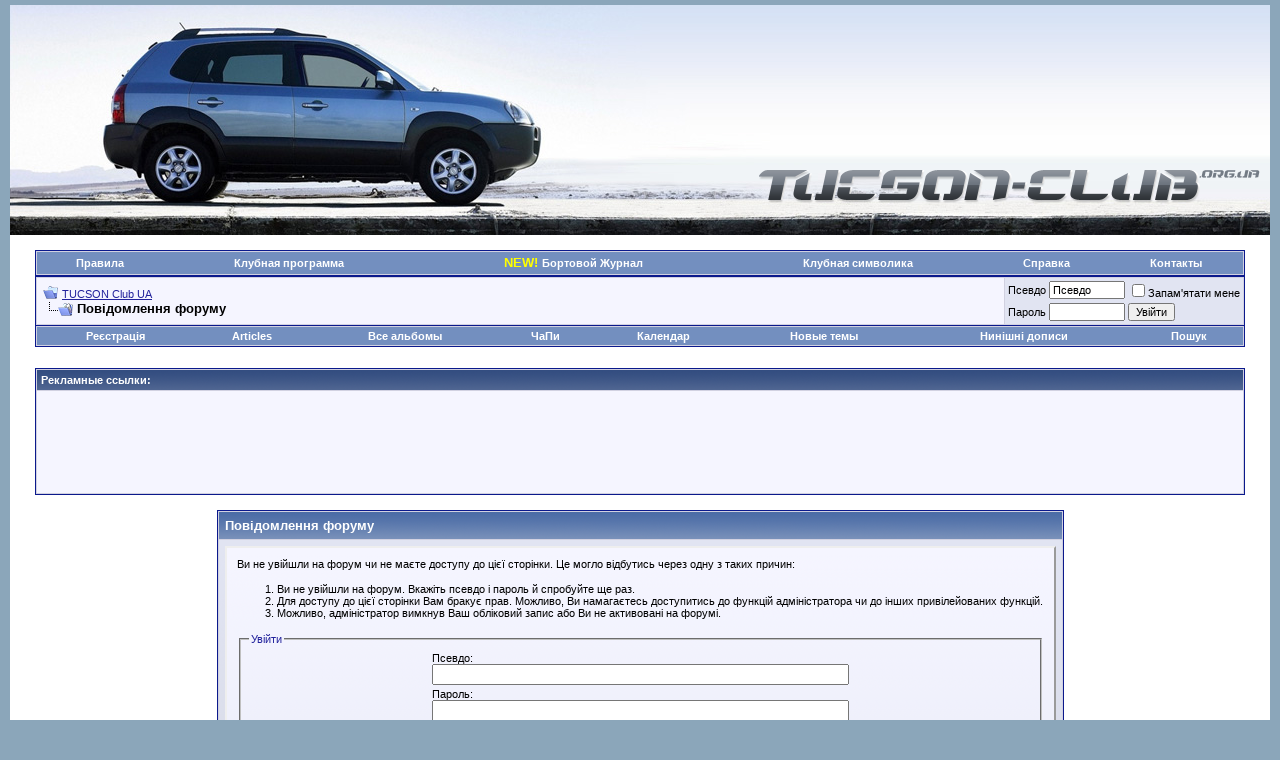

--- FILE ---
content_type: text/html; charset=Windows-1251
request_url: https://tucson-club.org.ua/calendar.php?s=2214968e036fe071c01ed44f90d5029a
body_size: 12459
content:
<!DOCTYPE html PUBLIC "-//W3C//DTD XHTML 1.0 Transitional//EN" "http://www.w3.org/TR/xhtml1/DTD/xhtml1-transitional.dtd">
<html xmlns="http://www.w3.org/1999/xhtml" dir="ltr" lang="uk">
<head>
<meta name="robots" content="noindex,follow" />
<meta http-equiv="Content-Type" content="text/html; charset=Windows-1251" />
<meta name="generator" content="vBulletin 3.8.6" />

<meta name="keywords" content="TUCSON Club UA" />
<meta name="description" content="TUCSON Club UA - клуб владельцев Hyundai Tucson, в котором собрались люди самых разных профессий и возрастов." />


<!-- CSS Stylesheet -->
<style type="text/css" id="vbulletin_css">
/**
* vBulletin 3.8.6 CSS
* Style: 'Обычный стиль'; Style ID: 1
*/
body
{
	background: #8ba6ba;
	color: #000000;
	font: 10pt verdana, geneva, lucida, 'lucida grande', arial, helvetica, sans-serif;
	margin: 5px 10px 10px 10px;
	padding: 0px;
}
a:link, body_alink
{
	color: #22229C;
}
a:visited, body_avisited
{
	color: #22229C;
}
a:hover, a:active, body_ahover
{
	color: #FF4400;
}
.page
{
	background: #FFFFFF;
	color: #000000;
}
td, th, p, li
{
	font: 10pt verdana, geneva, lucida, 'lucida grande', arial, helvetica, sans-serif;
}
.tborder
{
	background: #D1D1E1;
	color: #000000;
	border: 1px solid #0B198C;
}
.tcat
{
	background: #374a6a url(images/gradients/gradient_tcat.gif) repeat-x top left;
	color: #FFFFFF;
	font: bold 10pt verdana, geneva, lucida, 'lucida grande', arial, helvetica, sans-serif;
}
.tcat a:link, .tcat_alink
{
	color: #ffffff;
	text-decoration: none;
}
.tcat a:visited, .tcat_avisited
{
	color: #ffffff;
	text-decoration: none;
}
.tcat a:hover, .tcat a:active, .tcat_ahover
{
	color: #FFFF66;
	text-decoration: underline;
}
.thead
{
	background: #5C7099 url(images/gradients/gradient_thead.gif) repeat-x top left;
	color: #FFFFFF;
	font: bold 11px tahoma, verdana, geneva, lucida, 'lucida grande', arial, helvetica, sans-serif;
}
.thead a:link, .thead_alink
{
	color: #FFFFFF;
}
.thead a:visited, .thead_avisited
{
	color: #FFFFFF;
}
.thead a:hover, .thead a:active, .thead_ahover
{
	color: #FFFF00;
}
.tfoot
{
	background: #3E5C92;
	color: #E0E0F6;
}
.tfoot a:link, .tfoot_alink
{
	color: #E0E0F6;
}
.tfoot a:visited, .tfoot_avisited
{
	color: #E0E0F6;
}
.tfoot a:hover, .tfoot a:active, .tfoot_ahover
{
	color: #FFFF66;
}
.alt1, .alt1Active
{
	background: #F5F5FF;
	color: #000000;
}
.alt2, .alt2Active
{
	background: #E1E4F2;
	color: #000000;
}
.inlinemod
{
	background: #FFFFCC;
	color: #000000;
}
.wysiwyg
{
	background: #F5F5FF;
	color: #000000;
	font: 10pt verdana, geneva, lucida, 'lucida grande', arial, helvetica, sans-serif;
	margin: 5px 10px 10px 10px;
	padding: 0px;
}
.wysiwyg a:link, .wysiwyg_alink
{
	color: #22229C;
}
.wysiwyg a:visited, .wysiwyg_avisited
{
	color: #22229C;
}
.wysiwyg a:hover, .wysiwyg a:active, .wysiwyg_ahover
{
	color: #FF4400;
}
textarea, .bginput
{
	font: 10pt verdana, geneva, lucida, 'lucida grande', arial, helvetica, sans-serif;
}
.bginput option, .bginput optgroup
{
	font-size: 10pt;
	font-family: verdana, geneva, lucida, 'lucida grande', arial, helvetica, sans-serif;
}
.button
{
	font: 11px verdana, geneva, lucida, 'lucida grande', arial, helvetica, sans-serif;
}
select
{
	font: 11px verdana, geneva, lucida, 'lucida grande', arial, helvetica, sans-serif;
}
option, optgroup
{
	font-size: 11px;
	font-family: verdana, geneva, lucida, 'lucida grande', arial, helvetica, sans-serif;
}
.smallfont
{
	font: 11px verdana, geneva, lucida, 'lucida grande', arial, helvetica, sans-serif;
}
.time
{
	color: #666686;
}
.navbar
{
	font: 11px verdana, geneva, lucida, 'lucida grande', arial, helvetica, sans-serif;
}
.highlight
{
	color: #FF0000;
	font-weight: bold;
}
.fjsel
{
	background: #3E5C92;
	color: #E0E0F6;
}
.fjdpth0
{
	background: #F7F7F7;
	color: #000000;
}
.panel
{
	background: #E4E7F5 url(images/gradients/gradient_panel.gif) repeat-x top left;
	color: #000000;
	padding: 10px;
	border: 2px outset;
}
.panelsurround
{
	background: #D1D4E0 url(images/gradients/gradient_panelsurround.gif) repeat-x top left;
	color: #000000;
}
legend
{
	color: #22229C;
	font: 11px tahoma, verdana, geneva, lucida, 'lucida grande', arial, helvetica, sans-serif;
}
.vbmenu_control
{
	background: #738FBF;
	color: #FFFFFF;
	font: bold 11px tahoma, verdana, geneva, lucida, 'lucida grande', arial, helvetica, sans-serif;
	padding: 3px 6px 3px 6px;
	white-space: nowrap;
}
.vbmenu_control a:link, .vbmenu_control_alink
{
	color: #FFFFFF;
	text-decoration: none;
}
.vbmenu_control a:visited, .vbmenu_control_avisited
{
	color: #FFFFFF;
	text-decoration: none;
}
.vbmenu_control a:hover, .vbmenu_control a:active, .vbmenu_control_ahover
{
	color: #FFFFFF;
	text-decoration: underline;
}
.vbmenu_popup
{
	background: #FFFFFF;
	color: #000000;
	border: 1px solid #0B198C;
}
.vbmenu_option
{
	background: #BBC7CE;
	color: #000000;
	font: 11px verdana, geneva, lucida, 'lucida grande', arial, helvetica, sans-serif;
	white-space: nowrap;
	cursor: pointer;
}
.vbmenu_option a:link, .vbmenu_option_alink
{
	color: #22229C;
	text-decoration: none;
}
.vbmenu_option a:visited, .vbmenu_option_avisited
{
	color: #22229C;
	text-decoration: none;
}
.vbmenu_option a:hover, .vbmenu_option a:active, .vbmenu_option_ahover
{
	color: #FFFFFF;
	text-decoration: none;
}
.vbmenu_hilite
{
	background: #8A949E;
	color: #FFFFFF;
	font: 11px verdana, geneva, lucida, 'lucida grande', arial, helvetica, sans-serif;
	white-space: nowrap;
	cursor: pointer;
}
.vbmenu_hilite a:link, .vbmenu_hilite_alink
{
	color: #FFFFFF;
	text-decoration: none;
}
.vbmenu_hilite a:visited, .vbmenu_hilite_avisited
{
	color: #FFFFFF;
	text-decoration: none;
}
.vbmenu_hilite a:hover, .vbmenu_hilite a:active, .vbmenu_hilite_ahover
{
	color: #FFFFFF;
	text-decoration: none;
}
/* ***** styling for 'big' usernames on postbit etc. ***** */
.bigusername { font-size: 14pt; }

/* ***** small padding on 'thead' elements ***** */
td.thead, th.thead, div.thead { padding: 4px; }

/* ***** basic styles for multi-page nav elements */
.pagenav a { text-decoration: none; }
.pagenav td { padding: 2px 4px 2px 4px; }

/* ***** de-emphasized text */
.shade, a.shade:link, a.shade:visited { color: #777777; text-decoration: none; }
a.shade:active, a.shade:hover { color: #FF4400; text-decoration: underline; }
.tcat .shade, .thead .shade, .tfoot .shade { color: #DDDDDD; }

/* ***** define margin and font-size for elements inside panels ***** */
.fieldset { margin-bottom: 6px; }
.fieldset, .fieldset td, .fieldset p, .fieldset li { font-size: 11px; }
</style>
<link rel="stylesheet" type="text/css" href="clientscript/vbulletin_important.css?v=386" />


<!-- / CSS Stylesheet -->

<script type="text/javascript" src="clientscript/yui/yahoo-dom-event/yahoo-dom-event.js?v=386"></script>
<script type="text/javascript" src="clientscript/yui/connection/connection-min.js?v=386"></script>
<script type="text/javascript">
<!--
var SESSIONURL = "s=615fffadffba1536fd5378baca54a0b0&";
var SECURITYTOKEN = "guest";
var IMGDIR_MISC = "images/misc";
var vb_disable_ajax = parseInt("0", 10);
// -->
</script>
<script type="text/javascript" src="clientscript/vbulletin_global.js?v=386"></script>
<script type="text/javascript" src="clientscript/vbulletin_menu.js?v=386"></script>


	<link rel="alternate" type="application/rss+xml" title="TUCSON Club UA RSS Feed" href="external.php?type=RSS2" />
	


	<title>TUCSON Club UA</title>

</head>
<body>

<!-- Tapatalk Detect body start -->
<script type="text/javascript">if (typeof(tapatalkDetect) == "function") tapatalkDetect()</script>
<!-- Tapatalk Detect banner body end -->

<!-- logo -->
<style>.logo a { outline: none;}</style>
<style>.logo a { outline: none; border: 0; }</style>


<a name="top"></a>

<table border="0" width="100%" cellpadding="0" cellspacing="0" align="center">

<tr>

	<td align="left">
			

<div class="tucson-header" style="width: 100%; height: 230px; background: url(images/header-bg.jpg) repeat-x; cursorointer;" onclick="window.location='/'; return false;">

			<div class="tucson-bg" style="width: 100%; height: 230px; background: url(images/tucson-bg.jpg) top left no-repeat;">

			<div class="logo" style="position: absolute; right: 20px; top: 170px;"><a href="/" title="На главную"><img src="images/tucson-club-logo.png" border="0" alt="TUCSON CLUB UA" /></a></div><!-- /.tucson-bg -->

			</div><!-- /.tucson-bg -->
			</div><!-- /.tucson-header -->	
	</td>
</tr>

</table>

<!-- /logo -->

<!-- content table -->
<!-- open content container -->

<div align="center">
	<div class="page" style="width:100%; text-align:left">
		<div style="padding:0px 25px 0px 25px" align="left">






<br />

<!-- nav buttons bar -->
<div class="tborder" style="padding: 1px; border-top-width: 1px;">
	<table width="100%" align="center" border="0" cellpadding="0" cellspacing="0" height="22px">
	<tbody><tr align="center">
                        <td class="vbmenu_control"><a href="/showthread.php?p=118021#post118021">Правила</a></td>
                        
                        
                        <td class="vbmenu_control"><a href="/showthread.php?p=49597#post49597">Клубная программа</a></td>

<nofollow>
<noindex>
     <td class="vbmenu_control"><a href="http://dn.tucson-club.org.ua"><font size="2" color="Yellow"><b> NEW! </b></font>Бортовой Журнал
  </a></td>
</noindex>
</nofollow>
                        <td class="vbmenu_control"><a href="/forumdisplay.php?f=2071">Клубная символика</a></td>
    </td>
                       

                        <td class="vbmenu_control"><a href="faq.php" accesskey="5">Справка</a></td>
                        <td class="vbmenu_control"><a href="sendmessage.php">Контакты</a></td>
</tr>
	</tbody></table>

</div>
<!-- / nav buttons bar -->




<!-- breadcrumb, login, pm info -->
<table class="tborder" cellpadding="6" cellspacing="1" border="0" width="100%" align="center">
<tr>
	<td class="alt1" width="100%">
		
			<table cellpadding="0" cellspacing="0" border="0">
			<tr valign="bottom">
				<td><a href="#" onclick="history.back(1); return false;"><img src="images/misc/navbits_start.gif" alt="Назад" border="0" /></a></td>
				<td>&nbsp;</td>
				<td width="100%"><span class="navbar"><a href="index.php?s=615fffadffba1536fd5378baca54a0b0" accesskey="1">TUCSON Club UA</a></span> </td>
			</tr>
			<tr>
				<td class="navbar" style="font-size:10pt; padding-top:1px" colspan="3"><a href="/calendar.php?s=2214968e036fe071c01ed44f90d5029a"><img class="inlineimg" src="images/misc/navbits_finallink_ltr.gif" alt="Перезавантажити сторінку" border="0" /></a> <strong>
	Повідомлення форуму



</strong></td>
			</tr>
			</table>
		
	</td>


	<td class="alt2" nowrap="nowrap" style="padding:0px">
		<!-- login form -->
		<form action="login.php?do=login" method="post" onsubmit="md5hash(vb_login_password, vb_login_md5password, vb_login_md5password_utf, 0)">
		<script type="text/javascript" src="clientscript/vbulletin_md5.js?v=386"></script>
		<table cellpadding="0" cellspacing="3" border="0">
		<tr>
			<td class="smallfont" style="white-space: nowrap;"><label for="navbar_username">Псевдо</label></td>
			<td><input type="text" class="bginput" style="font-size: 11px" name="vb_login_username" id="navbar_username" size="10" accesskey="u" tabindex="101" value="Псевдо" onfocus="if (this.value == 'Псевдо') this.value = '';" /></td>
			<td class="smallfont" nowrap="nowrap"><label for="cb_cookieuser_navbar"><input type="checkbox" name="cookieuser" value="1" tabindex="103" id="cb_cookieuser_navbar" accesskey="c" />Запам'ятати мене</label></td>
		</tr>
		<tr>
			<td class="smallfont"><label for="navbar_password">Пароль</label></td>
			<td><input type="password" class="bginput" style="font-size: 11px" name="vb_login_password" id="navbar_password" size="10" tabindex="102" /></td>
			<td><input type="submit" class="button" value="Увійти" tabindex="104" title="Впишіть свої псевдо і пароль в поля або натисніть кнопку «Реєстрація», щоб створити свій профіль." accesskey="s" /></td>
		</tr>
		</table>
		<input type="hidden" name="s" value="615fffadffba1536fd5378baca54a0b0" />
		<input type="hidden" name="securitytoken" value="guest" />
		<input type="hidden" name="do" value="login" />
		<input type="hidden" name="vb_login_md5password" />
		<input type="hidden" name="vb_login_md5password_utf" />
		</form>
		<!-- / login form -->
	</td>

</tr>


<!-- blink PM box -->

<!-- blink PM Box -->
</table>
<!-- / breadcrumb, login, pm info -->




<!-- nav buttons bar -->
<div class="tborder" style="padding:1px; border-top-width:0px">
	<table cellpadding="0" cellspacing="0" border="0" width="100%" align="center">
	<tr align="center">
		
		
			<td class="vbmenu_control"><a href="register.php?s=615fffadffba1536fd5378baca54a0b0" rel="nofollow">Реєстрація</a></td>
		
		<td class="vbmenu_control"><a href="https://tucson-club.org.ua/articles.php">Articles</a></td><td class="vbmenu_control"><a href="all_albums.php?s=615fffadffba1536fd5378baca54a0b0">Все альбомы</a></td>
		<td class="vbmenu_control"><a rel="help" href="faq.php?s=615fffadffba1536fd5378baca54a0b0" accesskey="5">ЧаПи</a></td>
		
			
			
		
		<td class="vbmenu_control"><a href="calendar.php?s=615fffadffba1536fd5378baca54a0b0">Календар</a></td>


<td class="vbmenu_control"><a href="/search.php?do=process&exactname=1&starteronly=0&forumchoice[]=0&prefixchoice[]=&childforums=1&titleonly=0&showposts=0&searchdate=0&beforeafter=after&sortby=lastpost&sortorder=descending&replyless=1&replylimit=0&searchthreadid=0&saveprefs=1&quicksearch=0&searchtype=1&nocache=0&ajax=0&userid=0&">Новые темы</a></td>



		
			
				
				<td class="vbmenu_control"><a href="search.php?s=615fffadffba1536fd5378baca54a0b0&amp;do=getdaily" accesskey="2">Нинішні дописи</a></td>
				




				<td class="vbmenu_control"><a id="navbar_search" href="search.php?s=615fffadffba1536fd5378baca54a0b0" accesskey="4" rel="nofollow">Пошук</a> </td>
			
			
		
		
		
		</tr>
	</table>
</div>
<!-- / nav buttons bar -->

<br />






<!-- NAVBAR POPUP MENUS -->

	
	
	
	<!-- header quick search form -->
	<div class="vbmenu_popup" id="navbar_search_menu" style="display:none;margin-top:3px" align="left">
		<table cellpadding="4" cellspacing="1" border="0">
		<tr>
			<td class="thead">Пошук на форумі</td>
		</tr>
		<tr>
			<td class="vbmenu_option" title="nohilite">
				<form action="search.php?do=process" method="post">

					<input type="hidden" name="do" value="process" />
					<input type="hidden" name="quicksearch" value="1" />
					<input type="hidden" name="childforums" value="1" />
					<input type="hidden" name="exactname" value="1" />
					<input type="hidden" name="s" value="615fffadffba1536fd5378baca54a0b0" />
					<input type="hidden" name="securitytoken" value="guest" />
					<div><input type="text" class="bginput" name="query" size="25" tabindex="1001" /><input type="submit" class="button" value="Перейти" tabindex="1004" /></div>
					<div style="margin-top:6px">
						<label for="rb_nb_sp0"><input type="radio" name="showposts" value="0" id="rb_nb_sp0" tabindex="1002" checked="checked" />Показати теми</label>
						&nbsp;
						<label for="rb_nb_sp1"><input type="radio" name="showposts" value="1" id="rb_nb_sp1" tabindex="1003" />Показувати дописи</label>
					</div>
				</form>
			</td>
		</tr>
		
		<tr>
			<td class="vbmenu_option"><a href="tags.php?s=615fffadffba1536fd5378baca54a0b0" rel="nofollow">Пошук міток</a></td>
		</tr>
		
		<tr>
			<td class="vbmenu_option"><a href="search.php?s=615fffadffba1536fd5378baca54a0b0" accesskey="4" rel="nofollow">Розширений пошук</a></td>
		</tr>
		<tr>
	<td class="vbmenu_option"><a href="post_thanks.php?s=615fffadffba1536fd5378baca54a0b0&amp;do=findallthanks">Найти все сообщения с благодарностями</a></td>
</tr>
		</table>
	</div>
	<!-- / header quick search form -->
	
	
	
<!-- / NAVBAR POPUP MENUS -->

<!-- PAGENAV POPUP -->
	<div class="vbmenu_popup" id="pagenav_menu" style="display:none">
		<table cellpadding="4" cellspacing="1" border="0">
		<tr>
			<td class="thead" nowrap="nowrap">На сторінку...</td>
		</tr>
		<tr>
			<td class="vbmenu_option" title="nohilite">
			<form action="index.php" method="get" onsubmit="return this.gotopage()" id="pagenav_form">
				<input type="text" class="bginput" id="pagenav_itxt" style="font-size:11px" size="4" />
				<input type="button" class="button" id="pagenav_ibtn" value="Перейти" />
			</form>
			</td>
		</tr>
		</table>
	</div>
<!-- / PAGENAV POPUP -->






      
	  		<div style="padding: 6px 0px 0px 0px">
				<table class="tborder" cellpadding="6" cellspacing="1" border="0" width="100%" align="center">
					
						<tr>
							<td class="thead" align="left">
        Рекламные ссылки:
      </td>
						</tr>
					
					<tr>
						<td class="alt1" align="center">
							<script async src="//pagead2.googlesyndication.com/pagead/js/adsbygoogle.js"></script>
<!-- tucson 970x90 -->
<ins class="adsbygoogle"
     style="display:inline-block;width:970px;height:90px"
     data-ad-client="ca-pub-7444568339490536"
     data-ad-slot="7327996241"></ins>
<script>
(adsbygoogle = window.adsbygoogle || []).push({});
</script>
						</td>
					</tr>
				</table>
			</div>
			<br />
	  
    


<table class="tborder" cellpadding="6" cellspacing="1" border="0" width="70%" align="center">
<tr>
	<td class="tcat">Повідомлення форуму</td>
</tr>
<tr>
	<td class="panelsurround" align="center">
	<div class="panel">
		<div align="left">

		
			<script type="text/javascript" src="clientscript/vbulletin_md5.js?v=386"></script>
			<form action="login.php?do=login" method="post" onsubmit="md5hash(vb_login_password, vb_login_md5password, vb_login_md5password_utf, 0)">
			<input type="hidden" name="do" value="login" />
			<input type="hidden" name="url" value="/calendar.php?" />
			<input type="hidden" name="vb_login_md5password" />
			<input type="hidden" name="vb_login_md5password_utf" />
			

			<input type="hidden" name="s" value="615fffadffba1536fd5378baca54a0b0" />
			<input type="hidden" name="securitytoken" value="guest" />

			<!-- permission error message - user not logged in -->


			<div class="smallfont">Ви не увійшли на форум чи не маєте доступу до цієї сторінки. Це могло відбутись через одну з таких причин:</div>

			<ol>
				<li class="smallfont">Ви не увійшли на форум. Вкажіть псевдо і пароль й спробуйте ще раз.</li>
				<li class="smallfont">Для доступу до цієї сторінки Вам бракує прав. Можливо, Ви намагаєтесь доступитись до функцій адміністратора чи до інших привілейованих функцій.</li>
				<li class="smallfont">Можливо, адміністратор вимкнув Ваш обліковий запис або Ви не активовані на форумі.</li>
			</ol>

			<fieldset class="fieldset">
				<legend>Увійти</legend>
				<table cellpadding="0" cellspacing="3" border="0" align="center">
				<tr>
					<td>Псевдо:<br /><input type="text" class="bginput" name="vb_login_username" size="50" accesskey="u" tabindex="1" /></td>
				</tr>
				<tr>
					<td>Пароль:<br /><input type="password" class="bginput" name="vb_login_password" size="50" tabindex="1" /></td>
				</tr>
				<tr>
					<td>
						<span style="float:right"><a href="login.php?s=615fffadffba1536fd5378baca54a0b0&amp;do=lostpw">Забули пароль?</a></span>
						<label for="cb_cookieuser"><input type="checkbox" name="cookieuser" value="1" id="cb_cookieuser" tabindex="1" />Запам'ятати мене</label>
					</td>
				</tr>
				<tr>
					<td align="right">
						<input type="submit" class="button" value="Увійти" accesskey="s" tabindex="1" />
						<input type="reset" class="button" value="Скинути" accesskey="r" tabindex="1" />
					</td>
				</tr>
				</table>
			</fieldset>

			<div class="smallfont">Можливо, для перегляду цієї сторінки потрібно <a href="register.php?s=615fffadffba1536fd5378baca54a0b0&amp;do=signup">зареєструватися</a>.</div>
			</form>

			<!-- / permission error message - user not logged in -->
		

		</div>
	</div>
	<!--
	<div style="margin-top:6px">
		<input type="submit" class="button" value="Назад" accesskey="s" onclick="history.back(1); return false" />
	</div>
	-->
	</td>
</tr>
</table>

<br />


<!-- forum jump -->
<table cellpadding="0" cellspacing="0" border="0" align="center">
<tr>
	<td><div class="smallfont" style="text-align:left; white-space:nowrap">
	<form action="forumdisplay.php" method="get">
	<input type="hidden" name="s" value="615fffadffba1536fd5378baca54a0b0" />
	<input type="hidden" name="daysprune" value="" />
	<strong>Швидкий перехід</strong><br />
	<select name="f" onchange="this.form.submit();">
		<optgroup label="Навіґація по форуму">
			<option value="cp" >Панель керування</option>
			<option value="pm" >Приватні повідомлення</option>
			<option value="subs" >Підписка</option>
			<option value="wol" >Хто де на форумі</option>
			<option value="search" >Пошук на форумі</option>
			<option value="home" >Хата форуму</option>
		</optgroup>
		
		<optgroup label="Розділи">
		<option value="1019" class="fjdpth0" > Правила пользования ресурсом и организационные моменты</option>
<option value="2072" class="fjdpth1" >&nbsp; &nbsp;  Клубная карта</option>
<option value="2292" class="fjdpth1" >&nbsp; &nbsp;  Правила форума</option>
<option value="1004" class="fjdpth0" > TUCSON Club UA</option>
<option value="2005" class="fjdpth1" >&nbsp; &nbsp;  ДОБРО ПОЖАЛОВАТЬ в Клуб!</option>
<option value="2272" class="fjdpth2" >&nbsp; &nbsp; &nbsp; &nbsp;  Участники Клуба</option>
<option value="2006" class="fjdpth1" >&nbsp; &nbsp;  TUCSON Club в социальных сетях и прессе</option>
<option value="2007" class="fjdpth1" >&nbsp; &nbsp;  Обсуждаем форум</option>
<option value="2039" class="fjdpth1" >&nbsp; &nbsp;  S.O.S. !!! HELP!!! СРОЧНО!!!</option>
<option value="2070" class="fjdpth1" >&nbsp; &nbsp;  Межрегиональные Клубные встречи</option>
<option value="2149" class="fjdpth2" >&nbsp; &nbsp; &nbsp; &nbsp;  ДР Клуба (февраль) Умань</option>
<option value="2428" class="fjdpth3" >&nbsp; &nbsp; &nbsp; &nbsp; &nbsp; &nbsp;  2015</option>
<option value="2415" class="fjdpth3" >&nbsp; &nbsp; &nbsp; &nbsp; &nbsp; &nbsp;  2013</option>
<option value="2416" class="fjdpth4" >&nbsp; &nbsp; &nbsp; &nbsp; &nbsp; &nbsp; &nbsp; &nbsp;  Обсуждение</option>
<option value="2417" class="fjdpth4" >&nbsp; &nbsp; &nbsp; &nbsp; &nbsp; &nbsp; &nbsp; &nbsp;  Участие</option>
<option value="2418" class="fjdpth4" >&nbsp; &nbsp; &nbsp; &nbsp; &nbsp; &nbsp; &nbsp; &nbsp;  Финансы</option>
<option value="2402" class="fjdpth3" >&nbsp; &nbsp; &nbsp; &nbsp; &nbsp; &nbsp;  2012</option>
<option value="2403" class="fjdpth4" >&nbsp; &nbsp; &nbsp; &nbsp; &nbsp; &nbsp; &nbsp; &nbsp;  Обсуждение, участие</option>
<option value="2404" class="fjdpth4" >&nbsp; &nbsp; &nbsp; &nbsp; &nbsp; &nbsp; &nbsp; &nbsp;  Финансы</option>
<option value="2304" class="fjdpth3" >&nbsp; &nbsp; &nbsp; &nbsp; &nbsp; &nbsp;  2011</option>
<option value="2305" class="fjdpth4" >&nbsp; &nbsp; &nbsp; &nbsp; &nbsp; &nbsp; &nbsp; &nbsp;  Номинации 2011</option>
<option value="2306" class="fjdpth4" >&nbsp; &nbsp; &nbsp; &nbsp; &nbsp; &nbsp; &nbsp; &nbsp;  Обсуждение, участие (2011)</option>
<option value="2307" class="fjdpth4" >&nbsp; &nbsp; &nbsp; &nbsp; &nbsp; &nbsp; &nbsp; &nbsp;  Финансы ДР 2011</option>
<option value="2214" class="fjdpth3" >&nbsp; &nbsp; &nbsp; &nbsp; &nbsp; &nbsp;  2010</option>
<option value="2244" class="fjdpth4" >&nbsp; &nbsp; &nbsp; &nbsp; &nbsp; &nbsp; &nbsp; &nbsp;  НОМИНАЦИИ (временный раздел)</option>
<option value="2245" class="fjdpth4" >&nbsp; &nbsp; &nbsp; &nbsp; &nbsp; &nbsp; &nbsp; &nbsp;  ОБСУЖДЕНИЕ, УЧАСТИЕ</option>
<option value="2246" class="fjdpth4" >&nbsp; &nbsp; &nbsp; &nbsp; &nbsp; &nbsp; &nbsp; &nbsp;  ФИНАНСЫ УМАНЬ 2010</option>
<option value="2213" class="fjdpth3" >&nbsp; &nbsp; &nbsp; &nbsp; &nbsp; &nbsp;  2009</option>
<option value="2148" class="fjdpth4" >&nbsp; &nbsp; &nbsp; &nbsp; &nbsp; &nbsp; &nbsp; &nbsp;  НОМИНАЦИИ (Временный раздел)</option>
<option value="2150" class="fjdpth4" >&nbsp; &nbsp; &nbsp; &nbsp; &nbsp; &nbsp; &nbsp; &nbsp;  Обсуждение, участие</option>
<option value="2151" class="fjdpth4" >&nbsp; &nbsp; &nbsp; &nbsp; &nbsp; &nbsp; &nbsp; &nbsp;  Оплата/Затраты</option>
<option value="2281" class="fjdpth2" >&nbsp; &nbsp; &nbsp; &nbsp;  Осень 2008</option>
<option value="2318" class="fjdpth2" >&nbsp; &nbsp; &nbsp; &nbsp;  Карпати</option>
<option value="2319" class="fjdpth3" >&nbsp; &nbsp; &nbsp; &nbsp; &nbsp; &nbsp;  2011</option>
<option value="2290" class="fjdpth3" >&nbsp; &nbsp; &nbsp; &nbsp; &nbsp; &nbsp;  2010</option>
<option value="2377" class="fjdpth2" >&nbsp; &nbsp; &nbsp; &nbsp;  Ежегодный OFFROAD-FREE-FEST</option>
<option value="2380" class="fjdpth3" >&nbsp; &nbsp; &nbsp; &nbsp; &nbsp; &nbsp;  2011</option>
<option value="2379" class="fjdpth3" >&nbsp; &nbsp; &nbsp; &nbsp; &nbsp; &nbsp;  2010</option>
<option value="2378" class="fjdpth3" >&nbsp; &nbsp; &nbsp; &nbsp; &nbsp; &nbsp;  2009</option>
<option value="2071" class="fjdpth1" >&nbsp; &nbsp;  Клубная Символика</option>
<option value="2073" class="fjdpth2" >&nbsp; &nbsp; &nbsp; &nbsp;  Флаг Клуба</option>
<option value="2074" class="fjdpth2" >&nbsp; &nbsp; &nbsp; &nbsp;  Клубная одежда</option>
<option value="2075" class="fjdpth2" >&nbsp; &nbsp; &nbsp; &nbsp;  Подномерные кассеты</option>
<option value="2076" class="fjdpth2" >&nbsp; &nbsp; &nbsp; &nbsp;  Клубные наклейки</option>
<option value="2077" class="fjdpth2" >&nbsp; &nbsp; &nbsp; &nbsp;  Прочая атрибутика (ручки, часы, значки и т.д.))</option>
<option value="2078" class="fjdpth1" >&nbsp; &nbsp;  Участие в спортивных и околоспортивных соревнованиях</option>
<option value="2086" class="fjdpth1" >&nbsp; &nbsp;  Взаимопомощь</option>
<option value="2419" class="fjdpth1" >&nbsp; &nbsp;  Благотворительность</option>
<option value="1021" class="fjdpth0" > TUCSON Club UA - география</option>
<option value="2182" class="fjdpth1" >&nbsp; &nbsp;  Винница</option>
<option value="2043" class="fjdpth1" >&nbsp; &nbsp;  Днепропетровск</option>
<option value="2091" class="fjdpth2" >&nbsp; &nbsp; &nbsp; &nbsp;  Днепр - Встречи</option>
<option value="2092" class="fjdpth2" >&nbsp; &nbsp; &nbsp; &nbsp;  Днепр - Беседка</option>
<option value="2093" class="fjdpth2" >&nbsp; &nbsp; &nbsp; &nbsp;  Днепр - СТО-АЗС</option>
<option value="2094" class="fjdpth2" >&nbsp; &nbsp; &nbsp; &nbsp;  Днепр - Участники</option>
<option value="2095" class="fjdpth2" >&nbsp; &nbsp; &nbsp; &nbsp;  Днепр - Где купить</option>
<option value="2096" class="fjdpth2" >&nbsp; &nbsp; &nbsp; &nbsp;  Днепр - Где отдохнуть</option>
<option value="2097" class="fjdpth2" >&nbsp; &nbsp; &nbsp; &nbsp;  Днепр - Приветствия, поздравления</option>
<option value="2109" class="fjdpth2" >&nbsp; &nbsp; &nbsp; &nbsp;  Днепр - Новости, события</option>
<option value="2152" class="fjdpth2" >&nbsp; &nbsp; &nbsp; &nbsp;  Днепр - Партнеры</option>
<option value="2028" class="fjdpth1" >&nbsp; &nbsp;  Донецк</option>
<option value="2117" class="fjdpth2" >&nbsp; &nbsp; &nbsp; &nbsp;  Донецк - Участники</option>
<option value="2118" class="fjdpth2" >&nbsp; &nbsp; &nbsp; &nbsp;  Донецк - Встречи</option>
<option value="2119" class="fjdpth2" >&nbsp; &nbsp; &nbsp; &nbsp;  Донецк - Беседка</option>
<option value="2120" class="fjdpth2" >&nbsp; &nbsp; &nbsp; &nbsp;  Донецк - СТО-АЗС</option>
<option value="2121" class="fjdpth2" >&nbsp; &nbsp; &nbsp; &nbsp;  Донецк - Где купить</option>
<option value="2122" class="fjdpth2" >&nbsp; &nbsp; &nbsp; &nbsp;  Донецк - Где отдохнуть</option>
<option value="2123" class="fjdpth2" >&nbsp; &nbsp; &nbsp; &nbsp;  Донецк - ФАФА Одноклубникам</option>
<option value="2124" class="fjdpth2" >&nbsp; &nbsp; &nbsp; &nbsp;  Донецк - Новости, события</option>
<option value="2232" class="fjdpth2" >&nbsp; &nbsp; &nbsp; &nbsp;  Донецк - Партнёры</option>
<option value="2184" class="fjdpth1" >&nbsp; &nbsp;  Житомир</option>
<option value="2274" class="fjdpth2" >&nbsp; &nbsp; &nbsp; &nbsp;  Житомир - СТО-АЗС</option>
<option value="2275" class="fjdpth2" >&nbsp; &nbsp; &nbsp; &nbsp;  Житомир - Участники</option>
<option value="2276" class="fjdpth2" >&nbsp; &nbsp; &nbsp; &nbsp;  Житомир - Встречи</option>
<option value="2277" class="fjdpth2" >&nbsp; &nbsp; &nbsp; &nbsp;  Житомир - Беседка</option>
<option value="2352" class="fjdpth2" >&nbsp; &nbsp; &nbsp; &nbsp;  Житомир - Партнёры</option>
<option value="2353" class="fjdpth2" >&nbsp; &nbsp; &nbsp; &nbsp;  Житомир - Где купить</option>
<option value="2354" class="fjdpth2" >&nbsp; &nbsp; &nbsp; &nbsp;  Житомир - Где отдохнуть</option>
<option value="2355" class="fjdpth2" >&nbsp; &nbsp; &nbsp; &nbsp;  Житомир - ФАФА Одноклубникам</option>
<option value="2356" class="fjdpth2" >&nbsp; &nbsp; &nbsp; &nbsp;  Житомир - Новости, события</option>
<option value="2185" class="fjdpth1" >&nbsp; &nbsp;  Запорожье</option>
<option value="2259" class="fjdpth2" >&nbsp; &nbsp; &nbsp; &nbsp;  Запорожье - Участники</option>
<option value="2260" class="fjdpth2" >&nbsp; &nbsp; &nbsp; &nbsp;  Запорожье - Встречи</option>
<option value="2261" class="fjdpth2" >&nbsp; &nbsp; &nbsp; &nbsp;  Запорожье - беседка</option>
<option value="2262" class="fjdpth2" >&nbsp; &nbsp; &nbsp; &nbsp;  Запорожье - СТО-АЗС</option>
<option value="2263" class="fjdpth2" >&nbsp; &nbsp; &nbsp; &nbsp;  Запорожье - Где купить</option>
<option value="2264" class="fjdpth2" >&nbsp; &nbsp; &nbsp; &nbsp;  Запорожье - Где отдохнуть</option>
<option value="2265" class="fjdpth2" >&nbsp; &nbsp; &nbsp; &nbsp;  Запорожье - ФАФА Одноклубникам</option>
<option value="2266" class="fjdpth2" >&nbsp; &nbsp; &nbsp; &nbsp;  Запорожье - Новости, события</option>
<option value="2267" class="fjdpth2" >&nbsp; &nbsp; &nbsp; &nbsp;  Запорожье - Партнёры</option>
<option value="2186" class="fjdpth1" >&nbsp; &nbsp;  Ивано Франковск</option>
<option value="2160" class="fjdpth1" >&nbsp; &nbsp;  КИЕВ</option>
<option value="2004" class="fjdpth2" >&nbsp; &nbsp; &nbsp; &nbsp;  Киев - СТО, АЗС, МОЙКИ</option>
<option value="2410" class="fjdpth3" >&nbsp; &nbsp; &nbsp; &nbsp; &nbsp; &nbsp;  КИЕВ - АЗС</option>
<option value="2409" class="fjdpth3" >&nbsp; &nbsp; &nbsp; &nbsp; &nbsp; &nbsp;  КИЕВ - СТО</option>
<option value="2411" class="fjdpth3" >&nbsp; &nbsp; &nbsp; &nbsp; &nbsp; &nbsp;  КИЕВ - Мойки</option>
<option value="2412" class="fjdpth3" >&nbsp; &nbsp; &nbsp; &nbsp; &nbsp; &nbsp;  КИЕВ - Автосалоны HYUNDAI</option>
<option value="2413" class="fjdpth3" >&nbsp; &nbsp; &nbsp; &nbsp; &nbsp; &nbsp;  КИЕВ - Магазины запчастей, разборки</option>
<option value="2161" class="fjdpth2" >&nbsp; &nbsp; &nbsp; &nbsp;  Киев - Партнеры</option>
<option value="2162" class="fjdpth2" >&nbsp; &nbsp; &nbsp; &nbsp;  Киев - Участники</option>
<option value="2163" class="fjdpth2" >&nbsp; &nbsp; &nbsp; &nbsp;  Киев - Встречи</option>
<option value="2164" class="fjdpth2" >&nbsp; &nbsp; &nbsp; &nbsp;  Киев - Беседка</option>
<option value="2166" class="fjdpth2" >&nbsp; &nbsp; &nbsp; &nbsp;  Киев - Где купить</option>
<option value="2167" class="fjdpth2" >&nbsp; &nbsp; &nbsp; &nbsp;  Киев - Где отдохнуть</option>
<option value="2168" class="fjdpth2" >&nbsp; &nbsp; &nbsp; &nbsp;  Киев - ФАФА Одноклубникам</option>
<option value="2169" class="fjdpth2" >&nbsp; &nbsp; &nbsp; &nbsp;  Киев - Новости, события</option>
<option value="2187" class="fjdpth1" >&nbsp; &nbsp;  Кропивницький</option>
<option value="2044" class="fjdpth1" >&nbsp; &nbsp;  Крым</option>
<option value="2204" class="fjdpth2" >&nbsp; &nbsp; &nbsp; &nbsp;  Крым - Участники</option>
<option value="2205" class="fjdpth2" >&nbsp; &nbsp; &nbsp; &nbsp;  Крым - Встречи</option>
<option value="2206" class="fjdpth2" >&nbsp; &nbsp; &nbsp; &nbsp;  Крым - Беседка</option>
<option value="2207" class="fjdpth2" >&nbsp; &nbsp; &nbsp; &nbsp;  Крым - СТО - АЗС</option>
<option value="2208" class="fjdpth2" >&nbsp; &nbsp; &nbsp; &nbsp;  Крым - Где купить</option>
<option value="2209" class="fjdpth2" >&nbsp; &nbsp; &nbsp; &nbsp;  Крым - Где отдохнуть</option>
<option value="2210" class="fjdpth2" >&nbsp; &nbsp; &nbsp; &nbsp;  Крым - ФАФА Одноклубникам</option>
<option value="2211" class="fjdpth2" >&nbsp; &nbsp; &nbsp; &nbsp;  Крым - Новости, события</option>
<option value="2212" class="fjdpth2" >&nbsp; &nbsp; &nbsp; &nbsp;  Крым - Партнёры</option>
<option value="2170" class="fjdpth1" >&nbsp; &nbsp;  Луганск</option>
<option value="2172" class="fjdpth2" >&nbsp; &nbsp; &nbsp; &nbsp;  Луганск - Участники</option>
<option value="2173" class="fjdpth2" >&nbsp; &nbsp; &nbsp; &nbsp;  Луганск - Встречи</option>
<option value="2174" class="fjdpth2" >&nbsp; &nbsp; &nbsp; &nbsp;  Луганск - Беседка</option>
<option value="2175" class="fjdpth2" >&nbsp; &nbsp; &nbsp; &nbsp;  Луганск - СТО - АЗС</option>
<option value="2176" class="fjdpth2" >&nbsp; &nbsp; &nbsp; &nbsp;  Луганск - Где купить</option>
<option value="2177" class="fjdpth2" >&nbsp; &nbsp; &nbsp; &nbsp;  Луганск - Где отдохнуть</option>
<option value="2178" class="fjdpth2" >&nbsp; &nbsp; &nbsp; &nbsp;  Луганск - ФАФА Одноклубникам</option>
<option value="2179" class="fjdpth2" >&nbsp; &nbsp; &nbsp; &nbsp;  Луганск - Новости, события</option>
<option value="2199" class="fjdpth2" >&nbsp; &nbsp; &nbsp; &nbsp;  Луганск - Партнёры</option>
<option value="2181" class="fjdpth1" >&nbsp; &nbsp;  Луцк</option>
<option value="2363" class="fjdpth2" >&nbsp; &nbsp; &nbsp; &nbsp;  Луцк - ФАФА Одноклубникам</option>
<option value="2357" class="fjdpth2" >&nbsp; &nbsp; &nbsp; &nbsp;  Луцк - Участники</option>
<option value="2358" class="fjdpth2" >&nbsp; &nbsp; &nbsp; &nbsp;  Луцк - Встречи</option>
<option value="2359" class="fjdpth2" >&nbsp; &nbsp; &nbsp; &nbsp;  Луцк - Беседка</option>
<option value="2360" class="fjdpth2" >&nbsp; &nbsp; &nbsp; &nbsp;  Луцк - СТО-АЗС</option>
<option value="2361" class="fjdpth2" >&nbsp; &nbsp; &nbsp; &nbsp;  Луцк - Где купить?</option>
<option value="2362" class="fjdpth2" >&nbsp; &nbsp; &nbsp; &nbsp;  Луцк - Где отдохнуть</option>
<option value="2364" class="fjdpth2" >&nbsp; &nbsp; &nbsp; &nbsp;  Луцк - Новости, события</option>
<option value="2365" class="fjdpth2" >&nbsp; &nbsp; &nbsp; &nbsp;  Луцк - Партнеры</option>
<option value="2218" class="fjdpth1" >&nbsp; &nbsp;  Львов</option>
<option value="2219" class="fjdpth2" >&nbsp; &nbsp; &nbsp; &nbsp;  Львов - Участники</option>
<option value="2220" class="fjdpth2" >&nbsp; &nbsp; &nbsp; &nbsp;  Львов - Встречи</option>
<option value="2221" class="fjdpth2" >&nbsp; &nbsp; &nbsp; &nbsp;  Львов - Беседка</option>
<option value="2222" class="fjdpth2" >&nbsp; &nbsp; &nbsp; &nbsp;  Львов - СТО-АЗС</option>
<option value="2223" class="fjdpth2" >&nbsp; &nbsp; &nbsp; &nbsp;  Львов - Где купить</option>
<option value="2224" class="fjdpth2" >&nbsp; &nbsp; &nbsp; &nbsp;  Львов - Где отдохнуть</option>
<option value="2225" class="fjdpth2" >&nbsp; &nbsp; &nbsp; &nbsp;  Львов - ФАФА Одноклубникам</option>
<option value="2226" class="fjdpth2" >&nbsp; &nbsp; &nbsp; &nbsp;  Львов - Новости, события</option>
<option value="2227" class="fjdpth2" >&nbsp; &nbsp; &nbsp; &nbsp;  Львов - Партнеры</option>
<option value="2188" class="fjdpth1" >&nbsp; &nbsp;  Николаев</option>
<option value="2247" class="fjdpth2" >&nbsp; &nbsp; &nbsp; &nbsp;  Николаев - Участники</option>
<option value="2248" class="fjdpth2" >&nbsp; &nbsp; &nbsp; &nbsp;  Николаев - Встречи</option>
<option value="2250" class="fjdpth2" >&nbsp; &nbsp; &nbsp; &nbsp;  Николаев - Беседка</option>
<option value="2251" class="fjdpth2" >&nbsp; &nbsp; &nbsp; &nbsp;  Николаев - СТО-АЗС</option>
<option value="2252" class="fjdpth2" >&nbsp; &nbsp; &nbsp; &nbsp;  Николаев - Где купить</option>
<option value="2253" class="fjdpth2" >&nbsp; &nbsp; &nbsp; &nbsp;  Николаев - Где отдохнуть</option>
<option value="2254" class="fjdpth2" >&nbsp; &nbsp; &nbsp; &nbsp;  Николаев - ФАФА Одноклубникам</option>
<option value="2255" class="fjdpth2" >&nbsp; &nbsp; &nbsp; &nbsp;  Николаев - Новости, события</option>
<option value="2256" class="fjdpth2" >&nbsp; &nbsp; &nbsp; &nbsp;  Николаев - Партнеры</option>
<option value="2041" class="fjdpth1" >&nbsp; &nbsp;  Одесса</option>
<option value="2102" class="fjdpth2" >&nbsp; &nbsp; &nbsp; &nbsp;  Одесса - Участники</option>
<option value="2103" class="fjdpth2" >&nbsp; &nbsp; &nbsp; &nbsp;  Одесса - Встречи</option>
<option value="2104" class="fjdpth2" >&nbsp; &nbsp; &nbsp; &nbsp;  Одесса - Беседка</option>
<option value="2105" class="fjdpth2" >&nbsp; &nbsp; &nbsp; &nbsp;  Одесса - СТО-АЗС</option>
<option value="2106" class="fjdpth2" >&nbsp; &nbsp; &nbsp; &nbsp;  Одесса - Где купить</option>
<option value="2107" class="fjdpth2" >&nbsp; &nbsp; &nbsp; &nbsp;  Одесса - Где отдохнуть</option>
<option value="2108" class="fjdpth2" >&nbsp; &nbsp; &nbsp; &nbsp;  Одесса - ФАФА Одноклубникам</option>
<option value="2125" class="fjdpth2" >&nbsp; &nbsp; &nbsp; &nbsp;  Одесса - Новости, события</option>
<option value="2153" class="fjdpth2" >&nbsp; &nbsp; &nbsp; &nbsp;  Одесса - Партнеры</option>
<option value="2042" class="fjdpth1" >&nbsp; &nbsp;  Полтава</option>
<option value="2334" class="fjdpth2" >&nbsp; &nbsp; &nbsp; &nbsp;  Полтава - ФАФА Одноклубникам</option>
<option value="2328" class="fjdpth2" >&nbsp; &nbsp; &nbsp; &nbsp;  Полтава - Участники</option>
<option value="2329" class="fjdpth2" >&nbsp; &nbsp; &nbsp; &nbsp;  Полтава - Встречи</option>
<option value="2330" class="fjdpth2" >&nbsp; &nbsp; &nbsp; &nbsp;  Полтава - Беседка</option>
<option value="2331" class="fjdpth2" >&nbsp; &nbsp; &nbsp; &nbsp;  Полтава - СТО - АЗС</option>
<option value="2332" class="fjdpth2" >&nbsp; &nbsp; &nbsp; &nbsp;  Полтава - Где купить</option>
<option value="2333" class="fjdpth2" >&nbsp; &nbsp; &nbsp; &nbsp;  Полтава - Где отдохнуть</option>
<option value="2335" class="fjdpth2" >&nbsp; &nbsp; &nbsp; &nbsp;  Полтава - Новости, события</option>
<option value="2336" class="fjdpth2" >&nbsp; &nbsp; &nbsp; &nbsp;  Полтава - Партнёры</option>
<option value="2138" class="fjdpth1" >&nbsp; &nbsp;  Ровно</option>
<option value="2366" class="fjdpth2" >&nbsp; &nbsp; &nbsp; &nbsp;  Ровно - Участники</option>
<option value="2367" class="fjdpth2" >&nbsp; &nbsp; &nbsp; &nbsp;  Ровно - Встречи</option>
<option value="2368" class="fjdpth2" >&nbsp; &nbsp; &nbsp; &nbsp;  Ровно - Беседка</option>
<option value="2369" class="fjdpth2" >&nbsp; &nbsp; &nbsp; &nbsp;  Ровно - СТО-АЗС</option>
<option value="2370" class="fjdpth2" >&nbsp; &nbsp; &nbsp; &nbsp;  Ровно - Где купить?</option>
<option value="2371" class="fjdpth2" >&nbsp; &nbsp; &nbsp; &nbsp;  Ровно - Где отдохнуть?</option>
<option value="2372" class="fjdpth2" >&nbsp; &nbsp; &nbsp; &nbsp;  Ровно - ФА-ФА одноклубникам</option>
<option value="2373" class="fjdpth2" >&nbsp; &nbsp; &nbsp; &nbsp;  Ровно - Новости, события</option>
<option value="2374" class="fjdpth2" >&nbsp; &nbsp; &nbsp; &nbsp;  Ровно - Партнеры</option>
<option value="2324" class="fjdpth1" >&nbsp; &nbsp;  Сумы</option>
<option value="2137" class="fjdpth1" >&nbsp; &nbsp;  Тернополь</option>
<option value="2342" class="fjdpth2" >&nbsp; &nbsp; &nbsp; &nbsp;  Тернополь - Участники</option>
<option value="2343" class="fjdpth2" >&nbsp; &nbsp; &nbsp; &nbsp;  Тернополь - Встречи</option>
<option value="2344" class="fjdpth2" >&nbsp; &nbsp; &nbsp; &nbsp;  Тернополь - Беседка</option>
<option value="2345" class="fjdpth2" >&nbsp; &nbsp; &nbsp; &nbsp;  Тернополь - СТО-АЗС</option>
<option value="2346" class="fjdpth2" >&nbsp; &nbsp; &nbsp; &nbsp;  Тернополь - Где купить</option>
<option value="2347" class="fjdpth2" >&nbsp; &nbsp; &nbsp; &nbsp;  Тернополь - Где отдохнуть</option>
<option value="2348" class="fjdpth2" >&nbsp; &nbsp; &nbsp; &nbsp;  Тернополь - ФАФА Одноклубникам</option>
<option value="2349" class="fjdpth2" >&nbsp; &nbsp; &nbsp; &nbsp;  Тернополь - Новости, события</option>
<option value="2350" class="fjdpth2" >&nbsp; &nbsp; &nbsp; &nbsp;  Тернополь - Партнёры</option>
<option value="2140" class="fjdpth1" >&nbsp; &nbsp;  Ужгород</option>
<option value="2189" class="fjdpth2" >&nbsp; &nbsp; &nbsp; &nbsp;  Ужгород - Участники</option>
<option value="2190" class="fjdpth2" >&nbsp; &nbsp; &nbsp; &nbsp;  Ужгород - Встречи</option>
<option value="2191" class="fjdpth2" >&nbsp; &nbsp; &nbsp; &nbsp;  Ужгород - Беседка</option>
<option value="2192" class="fjdpth2" >&nbsp; &nbsp; &nbsp; &nbsp;  Ужгород - СТО-АЗС</option>
<option value="2193" class="fjdpth2" >&nbsp; &nbsp; &nbsp; &nbsp;  Ужгород - Где купить</option>
<option value="2194" class="fjdpth2" >&nbsp; &nbsp; &nbsp; &nbsp;  Ужгород - Где отдохнуть</option>
<option value="2195" class="fjdpth2" >&nbsp; &nbsp; &nbsp; &nbsp;  Ужгород - ФАФА Одноклубникам</option>
<option value="2196" class="fjdpth2" >&nbsp; &nbsp; &nbsp; &nbsp;  Ужгород - Новости, события</option>
<option value="2233" class="fjdpth2" >&nbsp; &nbsp; &nbsp; &nbsp;  Ужгород - Партнёры.</option>
<option value="2045" class="fjdpth1" >&nbsp; &nbsp;  Харьков</option>
<option value="2127" class="fjdpth2" >&nbsp; &nbsp; &nbsp; &nbsp;  Харьков - Участники</option>
<option value="2128" class="fjdpth2" >&nbsp; &nbsp; &nbsp; &nbsp;  Харьков - Встречи</option>
<option value="2129" class="fjdpth2" >&nbsp; &nbsp; &nbsp; &nbsp;  Харьков - Беседка</option>
<option value="2130" class="fjdpth2" >&nbsp; &nbsp; &nbsp; &nbsp;  Харьков - СТО-АЗС</option>
<option value="2131" class="fjdpth2" >&nbsp; &nbsp; &nbsp; &nbsp;  Харьков - Где купить</option>
<option value="2132" class="fjdpth2" >&nbsp; &nbsp; &nbsp; &nbsp;  Харьков - Где отдохнуть</option>
<option value="2133" class="fjdpth2" >&nbsp; &nbsp; &nbsp; &nbsp;  Харьков - ФАФА Одноклубникам</option>
<option value="2134" class="fjdpth2" >&nbsp; &nbsp; &nbsp; &nbsp;  Харьков - Новости, события</option>
<option value="2198" class="fjdpth2" >&nbsp; &nbsp; &nbsp; &nbsp;  Харьков - Партнеры</option>
<option value="2099" class="fjdpth1" >&nbsp; &nbsp;  Херсон</option>
<option value="2110" class="fjdpth2" >&nbsp; &nbsp; &nbsp; &nbsp;  Херсон - Участники</option>
<option value="2111" class="fjdpth2" >&nbsp; &nbsp; &nbsp; &nbsp;  Херсон - Встречи</option>
<option value="2112" class="fjdpth2" >&nbsp; &nbsp; &nbsp; &nbsp;  Херсон - Беседка</option>
<option value="2113" class="fjdpth2" >&nbsp; &nbsp; &nbsp; &nbsp;  Херсон - СТО-АЗС</option>
<option value="2114" class="fjdpth2" >&nbsp; &nbsp; &nbsp; &nbsp;  Херсон - Где купить</option>
<option value="2115" class="fjdpth2" >&nbsp; &nbsp; &nbsp; &nbsp;  Херсон - Где отдохнуть</option>
<option value="2116" class="fjdpth2" >&nbsp; &nbsp; &nbsp; &nbsp;  Херсон - ФАФА Одноклубникам</option>
<option value="2126" class="fjdpth2" >&nbsp; &nbsp; &nbsp; &nbsp;  Херсон - Новости, события</option>
<option value="2234" class="fjdpth2" >&nbsp; &nbsp; &nbsp; &nbsp;  Херсон - Партнёры.</option>
<option value="2180" class="fjdpth1" >&nbsp; &nbsp;  Хмельницкий</option>
<option value="2235" class="fjdpth2" >&nbsp; &nbsp; &nbsp; &nbsp;  Хмельницкий - Партнеры</option>
<option value="2236" class="fjdpth2" >&nbsp; &nbsp; &nbsp; &nbsp;  Хмельницкий - Встречи</option>
<option value="2237" class="fjdpth2" >&nbsp; &nbsp; &nbsp; &nbsp;  Хмельницкий - Беседка</option>
<option value="2238" class="fjdpth2" >&nbsp; &nbsp; &nbsp; &nbsp;  Хмельницкий - Участники</option>
<option value="2239" class="fjdpth2" >&nbsp; &nbsp; &nbsp; &nbsp;  Хмельницкий - СТО-АЗС</option>
<option value="2240" class="fjdpth2" >&nbsp; &nbsp; &nbsp; &nbsp;  Хмельницкий - Где купить</option>
<option value="2241" class="fjdpth2" >&nbsp; &nbsp; &nbsp; &nbsp;  Хмельницкий - Где отдохнуть</option>
<option value="2242" class="fjdpth2" >&nbsp; &nbsp; &nbsp; &nbsp;  Хмельницкий - ФАФА Одноклубникам</option>
<option value="2243" class="fjdpth2" >&nbsp; &nbsp; &nbsp; &nbsp;  Хмельницкий - Новости, события</option>
<option value="2183" class="fjdpth1" >&nbsp; &nbsp;  Черкассы</option>
<option value="2295" class="fjdpth2" >&nbsp; &nbsp; &nbsp; &nbsp;  Черкассы - Где отдохнуть</option>
<option value="2326" class="fjdpth2" >&nbsp; &nbsp; &nbsp; &nbsp;  Черкассы - Партнеры</option>
<option value="2141" class="fjdpth1" >&nbsp; &nbsp;  Чернигов</option>
<option value="2308" class="fjdpth2" >&nbsp; &nbsp; &nbsp; &nbsp;  Чернигов - Встречи</option>
<option value="2309" class="fjdpth2" >&nbsp; &nbsp; &nbsp; &nbsp;  Чернигов - Партнеры</option>
<option value="2310" class="fjdpth2" >&nbsp; &nbsp; &nbsp; &nbsp;  Чернигов - Участники</option>
<option value="2311" class="fjdpth2" >&nbsp; &nbsp; &nbsp; &nbsp;  Чернигов - Новости, события</option>
<option value="2312" class="fjdpth2" >&nbsp; &nbsp; &nbsp; &nbsp;  Чернигов - Беседка</option>
<option value="2313" class="fjdpth2" >&nbsp; &nbsp; &nbsp; &nbsp;  Чернигов - ФАФА Одноклубникам</option>
<option value="2314" class="fjdpth2" >&nbsp; &nbsp; &nbsp; &nbsp;  Чернигов - Где отдохнуть?</option>
<option value="2315" class="fjdpth2" >&nbsp; &nbsp; &nbsp; &nbsp;  Чернигов - СТО-АЗС</option>
<option value="2316" class="fjdpth2" >&nbsp; &nbsp; &nbsp; &nbsp;  Чернигов - Где купить?</option>
<option value="2139" class="fjdpth1" >&nbsp; &nbsp;  Черновцы</option>
<option value="1020" class="fjdpth0" > Друзья Проекта TUCSON Club UA</option>
<option value="2014" class="fjdpth1" >&nbsp; &nbsp;  У нас в гостях....</option>
<option value="2302" class="fjdpth1" >&nbsp; &nbsp;  Союз Автоклубов</option>
<option value="2303" class="fjdpth1" >&nbsp; &nbsp;  Virus Of Freedom</option>
<option value="1002" class="fjdpth0" > Технический раздел</option>
<option value="2337" class="fjdpth1" >&nbsp; &nbsp;  FAQ по автомобилю Hyundai Tucson</option>
<option value="2338" class="fjdpth2" >&nbsp; &nbsp; &nbsp; &nbsp;  Электрооборудование</option>
<option value="2340" class="fjdpth3" >&nbsp; &nbsp; &nbsp; &nbsp; &nbsp; &nbsp;  Оптика</option>
<option value="2339" class="fjdpth2" >&nbsp; &nbsp; &nbsp; &nbsp;  Двигатель</option>
<option value="2197" class="fjdpth1" >&nbsp; &nbsp;  Сделано, доработано своими руками.</option>
<option value="2002" class="fjdpth1" >&nbsp; &nbsp;  Эксплуатация и Ремонт Вашего TUCSONа</option>
<option value="2021" class="fjdpth2" >&nbsp; &nbsp; &nbsp; &nbsp;  Диски, шины</option>
<option value="2414" class="fjdpth3" >&nbsp; &nbsp; &nbsp; &nbsp; &nbsp; &nbsp;  Давление в шинах, контроль давления</option>
<option value="2022" class="fjdpth2" >&nbsp; &nbsp; &nbsp; &nbsp;  Кузов и салон</option>
<option value="2024" class="fjdpth3" >&nbsp; &nbsp; &nbsp; &nbsp; &nbsp; &nbsp;  Электрооборудование и охранные системы</option>
<option value="2050" class="fjdpth3" >&nbsp; &nbsp; &nbsp; &nbsp; &nbsp; &nbsp;  Автозвук, сервисная электроника и электрика, обесшумка</option>
<option value="2053" class="fjdpth3" >&nbsp; &nbsp; &nbsp; &nbsp; &nbsp; &nbsp;  Внешний тюнинг (Обвес, перекраска, аэрография)</option>
<option value="2055" class="fjdpth3" >&nbsp; &nbsp; &nbsp; &nbsp; &nbsp; &nbsp;  Оптика (свет, ксенон, фары, фонари)</option>
<option value="2060" class="fjdpth3" >&nbsp; &nbsp; &nbsp; &nbsp; &nbsp; &nbsp;  Кондиционер, отопление, вентиляция</option>
<option value="2231" class="fjdpth3" >&nbsp; &nbsp; &nbsp; &nbsp; &nbsp; &nbsp;  Механические противоугонные устройства</option>
<option value="2296" class="fjdpth3" >&nbsp; &nbsp; &nbsp; &nbsp; &nbsp; &nbsp;  Стекла, очистители, омыватель</option>
<option value="2297" class="fjdpth3" >&nbsp; &nbsp; &nbsp; &nbsp; &nbsp; &nbsp;  Кузов</option>
<option value="2298" class="fjdpth3" >&nbsp; &nbsp; &nbsp; &nbsp; &nbsp; &nbsp;  Замки</option>
<option value="2299" class="fjdpth3" >&nbsp; &nbsp; &nbsp; &nbsp; &nbsp; &nbsp;  Салон</option>
<option value="2023" class="fjdpth2" >&nbsp; &nbsp; &nbsp; &nbsp;  Двигатели TUCSON</option>
<option value="2026" class="fjdpth3" >&nbsp; &nbsp; &nbsp; &nbsp; &nbsp; &nbsp;  Дизельный двигатель (CRDI)</option>
<option value="2056" class="fjdpth3" >&nbsp; &nbsp; &nbsp; &nbsp; &nbsp; &nbsp;  Доработка двигателя</option>
<option value="2280" class="fjdpth3" >&nbsp; &nbsp; &nbsp; &nbsp; &nbsp; &nbsp;  Бензиновые</option>
<option value="2059" class="fjdpth4" >&nbsp; &nbsp; &nbsp; &nbsp; &nbsp; &nbsp; &nbsp; &nbsp;  ГБО</option>
<option value="2287" class="fjdpth4" >&nbsp; &nbsp; &nbsp; &nbsp; &nbsp; &nbsp; &nbsp; &nbsp; &nbsp; &nbsp;  Установка</option>
<option value="2288" class="fjdpth4" >&nbsp; &nbsp; &nbsp; &nbsp; &nbsp; &nbsp; &nbsp; &nbsp; &nbsp; &nbsp;  Настройка, обслуживание</option>
<option value="2289" class="fjdpth4" >&nbsp; &nbsp; &nbsp; &nbsp; &nbsp; &nbsp; &nbsp; &nbsp; &nbsp; &nbsp;  Ремонт, эксплуатация</option>
<option value="2156" class="fjdpth4" >&nbsp; &nbsp; &nbsp; &nbsp; &nbsp; &nbsp; &nbsp; &nbsp;  DOHC 2.0 CVVT</option>
<option value="2157" class="fjdpth4" >&nbsp; &nbsp; &nbsp; &nbsp; &nbsp; &nbsp; &nbsp; &nbsp;  2.7 V6</option>
<option value="2057" class="fjdpth2" >&nbsp; &nbsp; &nbsp; &nbsp;  Трансмиссия - АКПП, МКПП, раздатка, редуктор</option>
<option value="2200" class="fjdpth3" >&nbsp; &nbsp; &nbsp; &nbsp; &nbsp; &nbsp;  АКПП</option>
<option value="2201" class="fjdpth3" >&nbsp; &nbsp; &nbsp; &nbsp; &nbsp; &nbsp;  МКПП</option>
<option value="2202" class="fjdpth3" >&nbsp; &nbsp; &nbsp; &nbsp; &nbsp; &nbsp;  4WD Трансмиссия</option>
<option value="2203" class="fjdpth3" >&nbsp; &nbsp; &nbsp; &nbsp; &nbsp; &nbsp;  2WD Трансмиссия</option>
<option value="2058" class="fjdpth2" >&nbsp; &nbsp; &nbsp; &nbsp;  Тормоза, ABS, ESP, подушки безопасности</option>
<option value="2098" class="fjdpth2" >&nbsp; &nbsp; &nbsp; &nbsp;  Эксплуатационные масла и присадки</option>
<option value="2278" class="fjdpth2" >&nbsp; &nbsp; &nbsp; &nbsp;  Система охлаждения</option>
<option value="2279" class="fjdpth2" >&nbsp; &nbsp; &nbsp; &nbsp;  Система выхлопа и каталитические нейтрализаторы</option>
<option value="2294" class="fjdpth2" >&nbsp; &nbsp; &nbsp; &nbsp;  Подвеска, рулевое</option>
<option value="2230" class="fjdpth3" >&nbsp; &nbsp; &nbsp; &nbsp; &nbsp; &nbsp;  Доработка ходовой</option>
<option value="2407" class="fjdpth3" >&nbsp; &nbsp; &nbsp; &nbsp; &nbsp; &nbsp;  Амортизаторы.</option>
<option value="2051" class="fjdpth1" >&nbsp; &nbsp;  Описание конструкции, рекомендации по диагностике и ремонту</option>
<option value="2062" class="fjdpth1" >&nbsp; &nbsp;  Отзывы, Тесты, Обзоры, Советы</option>
<option value="2016" class="fjdpth2" >&nbsp; &nbsp; &nbsp; &nbsp;  Бортовой журнал Вашего TUCSONа</option>
<option value="2282" class="fjdpth2" >&nbsp; &nbsp; &nbsp; &nbsp;  Подготовка (запуск, прогрев и т.д.)</option>
<option value="2283" class="fjdpth2" >&nbsp; &nbsp; &nbsp; &nbsp;  Особенности эксплуатации</option>
<option value="2284" class="fjdpth2" >&nbsp; &nbsp; &nbsp; &nbsp;  Муки выбора</option>
<option value="2285" class="fjdpth2" >&nbsp; &nbsp; &nbsp; &nbsp;  Отзывы и впечатления владельцев</option>
<option value="2395" class="fjdpth2" >&nbsp; &nbsp; &nbsp; &nbsp;  Полезные советы тушкановоду</option>
<option value="2063" class="fjdpth1" >&nbsp; &nbsp;  Плановое и внеплановое ТО</option>
<option value="2079" class="fjdpth1" >&nbsp; &nbsp;  Банк запчастей и материалов</option>
<option value="2081" class="fjdpth1" >&nbsp; &nbsp;  Инструменты и оборудование для обслуживания авто</option>
<option value="2082" class="fjdpth1" >&nbsp; &nbsp;  Комплектуем автомобиль</option>
<option value="2215" class="fjdpth1" >&nbsp; &nbsp;  Хранение, консервация, антикор</option>
<option value="2320" class="fjdpth1" >&nbsp; &nbsp;  Бесполезные прибамбасы</option>
<option value="2325" class="fjdpth1" >&nbsp; &nbsp;  Вопрос официальному представителю Автосборочного завода № 2 к. Богдан (обратная связь)</option>
<option value="2408" class="fjdpth1" >&nbsp; &nbsp;  Аптечка, медицина, неотложная помощь</option>
<option value="1018" class="fjdpth0" > Другие кросоверы HYUNDAI</option>
<option value="2291" class="fjdpth1" >&nbsp; &nbsp;  IX35 (Ай Икс 35)</option>
<option value="2429" class="fjdpth1" >&nbsp; &nbsp;  New Hyundai Tucson</option>
<option value="2430" class="fjdpth2" >&nbsp; &nbsp; &nbsp; &nbsp;  ГБО (New Tucson)</option>
<option value="2398" class="fjdpth1" >&nbsp; &nbsp;  SantaFe</option>
<option value="2399" class="fjdpth1" >&nbsp; &nbsp;  Veracruz</option>
<option value="2400" class="fjdpth1" >&nbsp; &nbsp;  Terracan</option>
<option value="2401" class="fjdpth1" >&nbsp; &nbsp;  Galloper</option>
<option value="1006" class="fjdpth0" > Юридический</option>
<option value="2011" class="fjdpth1" >&nbsp; &nbsp;  Страховка</option>
<option value="2012" class="fjdpth1" >&nbsp; &nbsp;  ДТП</option>
<option value="2013" class="fjdpth1" >&nbsp; &nbsp;  Законодательство/Правила</option>
<option value="2088" class="fjdpth2" >&nbsp; &nbsp; &nbsp; &nbsp;  Нарушаем?</option>
<option value="2270" class="fjdpth2" >&nbsp; &nbsp; &nbsp; &nbsp;  Нормативные документы</option>
<option value="2271" class="fjdpth2" >&nbsp; &nbsp; &nbsp; &nbsp;  Аналитика</option>
<option value="2089" class="fjdpth1" >&nbsp; &nbsp;  Гарантия</option>
<option value="2269" class="fjdpth1" >&nbsp; &nbsp;  Кредит</option>
<option value="2406" class="fjdpth1" >&nbsp; &nbsp;  Юридическая консультация</option>
<option value="1005" class="fjdpth0" > Общение по интересам</option>
<option value="2008" class="fjdpth1" >&nbsp; &nbsp;  Флуд</option>
<option value="2009" class="fjdpth1" >&nbsp; &nbsp;  Юмор (Смеёмся)</option>
<option value="2067" class="fjdpth2" >&nbsp; &nbsp; &nbsp; &nbsp;  Анекдоты и прочее словоблудие</option>
<option value="2068" class="fjdpth2" >&nbsp; &nbsp; &nbsp; &nbsp;  Весёлые картинки</option>
<option value="2010" class="fjdpth1" >&nbsp; &nbsp;  Женсовет</option>
<option value="2017" class="fjdpth1" >&nbsp; &nbsp;  Всем обо всём</option>
<option value="2317" class="fjdpth2" >&nbsp; &nbsp; &nbsp; &nbsp;  Голосовалки</option>
<option value="2020" class="fjdpth1" >&nbsp; &nbsp;  Полезности</option>
<option value="2083" class="fjdpth1" >&nbsp; &nbsp;  Хобби Тушкановодов и профессиональная деятельность</option>
<option value="2019" class="fjdpth2" >&nbsp; &nbsp; &nbsp; &nbsp;  Дорога и Путешествия</option>
<option value="2061" class="fjdpth2" >&nbsp; &nbsp; &nbsp; &nbsp;  GPS навигация</option>
<option value="2066" class="fjdpth2" >&nbsp; &nbsp; &nbsp; &nbsp;  Решаем бытовые вопросы (для дома, для семьи....)</option>
<option value="2080" class="fjdpth2" >&nbsp; &nbsp; &nbsp; &nbsp;  Скутеры, квадроциклы, мотоциклы, гидроциклы, лодки</option>
<option value="2084" class="fjdpth2" >&nbsp; &nbsp; &nbsp; &nbsp;  Тренажеры, здоровье, медицина</option>
<option value="2087" class="fjdpth2" >&nbsp; &nbsp; &nbsp; &nbsp;  Гастрономический или готовим сами (или не сами)</option>
<option value="2101" class="fjdpth2" >&nbsp; &nbsp; &nbsp; &nbsp;  Связь</option>
<option value="2321" class="fjdpth3" >&nbsp; &nbsp; &nbsp; &nbsp; &nbsp; &nbsp;  Радио</option>
<option value="2375" class="fjdpth4" >&nbsp; &nbsp; &nbsp; &nbsp; &nbsp; &nbsp; &nbsp; &nbsp;  Радиосекрет секретный</option>
<option value="2322" class="fjdpth3" >&nbsp; &nbsp; &nbsp; &nbsp; &nbsp; &nbsp;  Телефония</option>
<option value="2323" class="fjdpth3" >&nbsp; &nbsp; &nbsp; &nbsp; &nbsp; &nbsp;  Интернет</option>
<option value="2229" class="fjdpth2" >&nbsp; &nbsp; &nbsp; &nbsp;  ПК, Ноутбуки, КПК и всё что с ними связано.</option>
<option value="2381" class="fjdpth2" >&nbsp; &nbsp; &nbsp; &nbsp;  Любителям пострелять (и оружия вообще)</option>
<option value="2382" class="fjdpth3" >&nbsp; &nbsp; &nbsp; &nbsp; &nbsp; &nbsp;  AirGuns, луки, арбалеты, рогатки, под патрон Флобера</option>
<option value="2383" class="fjdpth3" >&nbsp; &nbsp; &nbsp; &nbsp; &nbsp; &nbsp;  Огнестрельное оружие (в т.ч. газовое и травматическое)</option>
<option value="2384" class="fjdpth3" >&nbsp; &nbsp; &nbsp; &nbsp; &nbsp; &nbsp;  Охотникам</option>
<option value="2396" class="fjdpth2" >&nbsp; &nbsp; &nbsp; &nbsp;  Аудио, видео.</option>
<option value="2385" class="fjdpth2" >&nbsp; &nbsp; &nbsp; &nbsp;  Рыбалка</option>
<option value="2386" class="fjdpth2" >&nbsp; &nbsp; &nbsp; &nbsp;  Домашние питомцы (котики, собачки, рыбки и прочее)</option>
<option value="2387" class="fjdpth2" >&nbsp; &nbsp; &nbsp; &nbsp;  Туризм, путешествия, оборудование для туризма</option>
<option value="2388" class="fjdpth2" >&nbsp; &nbsp; &nbsp; &nbsp;  Болельщикам</option>
<option value="2389" class="fjdpth2" >&nbsp; &nbsp; &nbsp; &nbsp;  Реальный спорт</option>
<option value="2390" class="fjdpth2" >&nbsp; &nbsp; &nbsp; &nbsp;  Сбор грибов, ягод и т.д.</option>
<option value="2391" class="fjdpth2" >&nbsp; &nbsp; &nbsp; &nbsp;  Карточные игры, настольные, бильярд</option>
<option value="2392" class="fjdpth2" >&nbsp; &nbsp; &nbsp; &nbsp;  Фотографам</option>
<option value="2393" class="fjdpth2" >&nbsp; &nbsp; &nbsp; &nbsp;  Наука, умения</option>
<option value="2394" class="fjdpth2" >&nbsp; &nbsp; &nbsp; &nbsp;  Коллекционерам</option>
<option value="2090" class="fjdpth1" >&nbsp; &nbsp;  ФОТО</option>
<option value="2100" class="fjdpth1" >&nbsp; &nbsp;  Обсуждаем другие авто</option>
<option value="2431" class="fjdpth1" >&nbsp; &nbsp;  Дача</option>
<option value="1007" class="fjdpth0" > Купипродайка</option>
<option value="2018" class="fjdpth1" >&nbsp; &nbsp;  Куплю, Приму в дар</option>
<option value="2300" class="fjdpth1" >&nbsp; &nbsp;  Аукцион</option>
<option value="2301" class="fjdpth1" >&nbsp; &nbsp;  Коллективные закупки</option>
<option value="2065" class="fjdpth1" >&nbsp; &nbsp;  Продам, Подарю (*)</option>
<option value="2154" class="fjdpth2" >&nbsp; &nbsp; &nbsp; &nbsp;  Продажа автомобилей. (*)</option>
<option value="2257" class="fjdpth2" >&nbsp; &nbsp; &nbsp; &nbsp;  Коммерческая продажа (*)</option>
<option value="2258" class="fjdpth2" >&nbsp; &nbsp; &nbsp; &nbsp;  БАРАХОЛКА (Некоммерческая продажа) (*)</option>
<option value="2420" class="fjdpth3" >&nbsp; &nbsp; &nbsp; &nbsp; &nbsp; &nbsp;  Резина, Диски (Барахолка)</option>
<option value="2427" class="fjdpth3" >&nbsp; &nbsp; &nbsp; &nbsp; &nbsp; &nbsp;  Мото, вело,спорт, плав.средства.</option>
<option value="2421" class="fjdpth3" >&nbsp; &nbsp; &nbsp; &nbsp; &nbsp; &nbsp;  Кузовщина, оптика, стекло, тюнинг (Барахолка)</option>
<option value="2422" class="fjdpth3" >&nbsp; &nbsp; &nbsp; &nbsp; &nbsp; &nbsp;  Двигатель, рулевое, трансмиссия, ходовая, тормозная система (Барахолка)</option>
<option value="2423" class="fjdpth3" >&nbsp; &nbsp; &nbsp; &nbsp; &nbsp; &nbsp;  Автомобильная электрика, электроника кондиционер, вентиляция (Барахолка)</option>
<option value="2425" class="fjdpth3" >&nbsp; &nbsp; &nbsp; &nbsp; &nbsp; &nbsp;  Инструмент для авто (ремонт, диагностика, обслуживание) (Барахолка)</option>
<option value="2424" class="fjdpth3" >&nbsp; &nbsp; &nbsp; &nbsp; &nbsp; &nbsp;  Быт, дом, сад-огород, связь, кино-фото и прочее (Барахолка)</option>

		</optgroup>
		
	</select><input type="submit" class="button" value="Перейти"  />
	</form>
</div></td>
</tr>
</table>
<!-- / forum jump -->


<br />


      
	  		<div style="padding: 6px 0px 0px 0px">
				<table class="tborder" cellpadding="6" cellspacing="1" border="0" width="100%" align="center">
					
						<tr>
							<td class="thead" align="left">
        Рекламные ссылки:
      </td>
						</tr>
					
					<tr>
						<td class="alt1" align="center">
							<iframe data-aa='519280' src='//ad.a-ads.com/519280?size=990x90' scrolling='no' style='width:990px; height:90px; border:0px; padding:0;overflow:hidden' allowtransparency='true'></iframe>
						</td>
					</tr>
				</table>
			</div>
			<br />
	  
    

<br />
<div class="smallfont" align="center">Часовий пояс GMT +3. Поточний час: <span class="time">04:00</span>.</div>
<br />


		</div>
	</div>
</div>

<!-- / close content container -->
<!-- /content area table -->

<form action="index.php" method="get" style="clear:left">

<table cellpadding="6" cellspacing="0" border="0" width="100%" class="page" align="center">
<tr>
	
		<td class="tfoot">
			<select name="styleid" onchange="switch_id(this, 'style')">
				<optgroup label="Вибір стилю">
					<option value="1" class="" selected="selected">-- Обычный стиль</option>
<option value="11" class="" >-- Mobile Alabama Lite</option>
<option value="10" class="" >-- Lightweight</option>

				</optgroup>
			</select>
		</td>
	
	
	<td class="tfoot" align="right" width="100%">
		<div class="smallfont">
			<strong>
				<a href="sendmessage.php?s=615fffadffba1536fd5378baca54a0b0" rel="nofollow" accesskey="9">Зворотній зв'язок</a> -
				<a href="https://tucson-club.org.ua">TUCSON Club UA</a> -
				
				
				<a href="archive/index.php">Архів</a> -
				
				
				
				<a href="#top" onclick="self.scrollTo(0, 0); return false;">Вгору</a>
			</strong>
		</div>
	</td>
</tr>
</table>

<br />

<div align="center">
	<div class="smallfont" align="center">
	<!-- Do not remove this copyright notice -->
	<a target="_blank" href="http://vbulletin.com" title="© Jelsoft Enterprises Ltd" class="bottom">vBulletin</a> 3.8.6 ; Copyright © 2000-2026 Jelsoft Enterprises Limited <br> Переклад: © <a target="_blank" href="/cdn-cgi/l/email-protection#c0b3b4afb0a3a8a1ae9b81949da7ada1a9aceea3afad" title="stopchan[AT]gmail.com" class="bottom">Віталій Стопчанський</a>, 2004-2010
	<!-- Do not remove this copyright notice -->
	</div>

	<div class="smallfont" align="center">
	<!-- Do not remove cronimage or your scheduled tasks will cease to function -->
	<img src="https://tucson-club.org.ua/cron.php?s=615fffadffba1536fd5378baca54a0b0&amp;rand=1768698038" alt="" width="1" height="1" border="0" />
	<!-- Do not remove cronimage or your scheduled tasks will cease to function -->

	При использовании информации с форума, действующая ссылка на первоисточник обязательна!<script data-cfasync="false" src="/cdn-cgi/scripts/5c5dd728/cloudflare-static/email-decode.min.js"></script><script type="text/javascript">
var gaJsHost = (("https:" == document.location.protocol) ? "https://ssl." : "http://www.");
document.write(unescape("%3Cscript src='" + gaJsHost + "google-analytics.com/ga.js' type='text/javascript'%3E%3C/script%3E"));
</script>
<script type="text/javascript">
var pageTracker = _gat._getTracker("UA-7478870-6");
pageTracker._initData();
pageTracker._trackPageview();
</script>
	</div>
</div>

</form>




<script type="text/javascript">
<!--
	// Main vBulletin Javascript Initialization
	vBulletin_init();
//-->
</script>
<nofollow>
<noindex>

</noindex>
</nofollow>

<center><span class="smallfont">Время генерации страницы <b>0,25948</b> секунды с <b>8</b> запросами</span></center><script defer src="https://static.cloudflareinsights.com/beacon.min.js/vcd15cbe7772f49c399c6a5babf22c1241717689176015" integrity="sha512-ZpsOmlRQV6y907TI0dKBHq9Md29nnaEIPlkf84rnaERnq6zvWvPUqr2ft8M1aS28oN72PdrCzSjY4U6VaAw1EQ==" data-cf-beacon='{"version":"2024.11.0","token":"9c6a5527c2dd40a892b53f35dca521ca","r":1,"server_timing":{"name":{"cfCacheStatus":true,"cfEdge":true,"cfExtPri":true,"cfL4":true,"cfOrigin":true,"cfSpeedBrain":true},"location_startswith":null}}' crossorigin="anonymous"></script>
</body>
</html>

--- FILE ---
content_type: text/html; charset=utf-8
request_url: https://www.google.com/recaptcha/api2/aframe
body_size: 265
content:
<!DOCTYPE HTML><html><head><meta http-equiv="content-type" content="text/html; charset=UTF-8"></head><body><script nonce="EQ1f3hJQLsW2DFhspeJiTg">/** Anti-fraud and anti-abuse applications only. See google.com/recaptcha */ try{var clients={'sodar':'https://pagead2.googlesyndication.com/pagead/sodar?'};window.addEventListener("message",function(a){try{if(a.source===window.parent){var b=JSON.parse(a.data);var c=clients[b['id']];if(c){var d=document.createElement('img');d.src=c+b['params']+'&rc='+(localStorage.getItem("rc::a")?sessionStorage.getItem("rc::b"):"");window.document.body.appendChild(d);sessionStorage.setItem("rc::e",parseInt(sessionStorage.getItem("rc::e")||0)+1);localStorage.setItem("rc::h",'1768698042019');}}}catch(b){}});window.parent.postMessage("_grecaptcha_ready", "*");}catch(b){}</script></body></html>